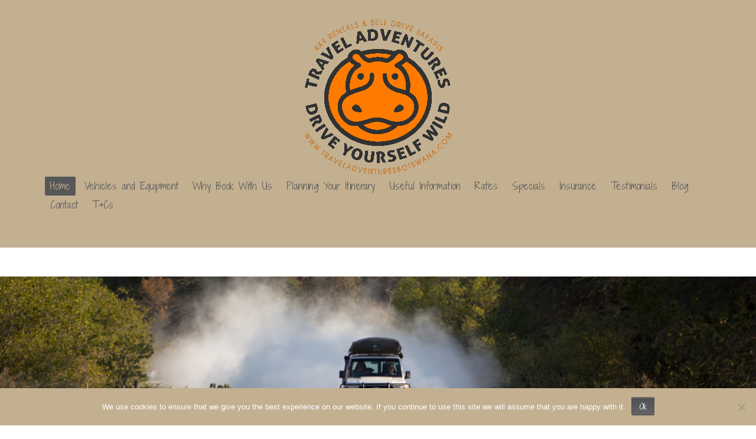

--- FILE ---
content_type: text/css
request_url: https://traveladventuresbotswana.com/web/wp-content/themes/midway/style.css?ver=6.9
body_size: 9174
content:
@charset "utf-8";

/*
Theme Name: Midway
Theme URI: http://themextemplates.com/demo/midway
License: GNU General Public License and Themeforest License
License URI: http://themeforest.net/licenses/regular_extended
Description: Premium Travel WordPress Theme.
Author: Themex
Author URI: http://www.themeforest.net/user/themex/
Version: 3.14
Tags: travel, trip, tour, journal, nature, ecological, cruise, holiday, booking
Text Domain: midway
*/

/*--------------------CSS Structure-------------------

1. RESET/GLOBAL
		Global Styles
		Form Elements
		Misc Styles

2. CUSTOM ELEMENTS
		Buttons
		Datepicker
		Divider
		Forms
		Icons
		Images
		Lists
		Slider
		Select
		Tabs
		Toggles

3. LAYOUT
		Columns
		Header
			- Search Form
			- Social Links
			- Dropdown Menu
			- Select Menu
		Content
		Footer

4. PAGES
		Blog
			- Post
			- Comments
			- Pagination
		Tours
			- Thumbnail
			- Single Item
			- Search Form
		Gallery

5. SLIDERS
		Fade Slider
		Main Slider
		Testimonials Slider

5. WIDGETS
		Default Search
		Latest Posts
		Latest Comments
		Google Map
		Newsletter
		Twitter

6. RESPONSIVE STYLES
7. CSS3 EFFECTS
8. IE FIXES

------------------------------------------------*/

/* ============================== RESET/NORMALIZE =========================== */

/*-------------------------------- Global Styles -----------------------------*/

html,body,div,span,object,iframe,h1,h2,h3,
h4,h5,h6,p,blockquote,pre,a,abbr,address,cite,code,
del,dfn,em,img,ins,q,small,strong,sub,sup,dl,dt,dd,
ol,ul,li,fieldset,form,label,legend,table,caption,
tbody,tfoot,thead,tr,th,td {
	border:0;
	margin:0;
	padding:0;
	outline:none;
}

article,aside,figure,figure img,figcaption,hgroup,
footer,header,nav,section,video,object {
	display:block;
}

html,
body {
	height:100%;
	width:100%;
}

body {
	font:13px Open Sans, Arial, Helvetica, sans-serif;
	color:#333;
	background:#fff url(images/site_bg.jpg);
	line-height:1.5em;
	position: relative;
	overflow-x:hidden;
	overflow-y: scroll;
}

a img{
	border:0;
}

img {
	max-width:100%;
	height: auto;
}

address {
	margin: 0 0 1.5em;
	padding: 0;
	font-style: normal;
}

table {
	width:100%;
	border:1px solid #ddd;
	border-right-width:0;
	border-bottom-width:0;
	border-spacing: 0;
	border-collapse: collapse;
}

thead {
	font-size:1em;
	background-color:#eee;
	color:#555;
}

th,td {
	padding:0.5em 10px;
	border:1px solid #ddd;
	border-left-width:0;
	border-top-width:0;
}

::-moz-selection { color: #fff;  background-color: #FF9000; }
::selection { color: #fff;  background-color: #FF9000; }

a {
	text-decoration:none;
	color: #FF9000;
}

h1, h2, h3, h4, h5, h6, th {
	font-weight:normal;
	line-height:1em;
	color:#444;
	font-family:Signika;
}

h1 a, h2 a, h3 a, h4 a, h5 a, h6 a {
	color:#444;
}

h1 a:hover,
h2 a:hover,
h3 a:hover,
h4 a:hover,
h5 a:hover,
h6 a:hover {
	color:#FF9000;
}

h1 {
	font-size:1.9em;
	margin-bottom: 0.5em;
}

h2 {
	font-size:1.8em;
	margin-bottom: 0.6em;
}

h3	{
	font-size:1.6em;
	margin-bottom:0.7em;
}

h4	{
	font-size:1.3em;
	margin-bottom:0.85em;
}

h5 {
	font-size:1.2em;
	margin-bottom:0.5em;
}

h6	{
	font-size:1.1em;
	margin-bottom:0.5em;
	line-height:1.5em;
}

pre, code {
    font-family: mono-space, monospace;
    overflow: auto;
    padding: 30px;
    white-space: pre;
}

blockquote {
    font-style: italic;
	margin-bottom:1em;
	font-size:1.1em;
	line-height: 1.5em;
}

p {
	margin:0 0 1em 0;
	padding: 0;
}

p:last-child {
	margin-bottom:0;
}

/*-------------------------------- Form Elements  -----------------------------*/

input[type="text"],
input[type="number"],
input[type="password"],
input[type="email"],
select,
textarea {
	width:auto;
	padding:0.5em 9px;
	font-size:1em;
	font-family:Open Sans, Arial, Helvetica, sans-serif;
	color:#333;
	border:1px solid #D4D4D4;
	background-color:#fff;
	outline:none;
	margin:0 0 1em 0;
}

textarea {
	resize:none;
}

input[type="submit"],
input[type="button"] {
	border:0;
	background:none;
	margin:0;
	outline:none;
}

/*-------------------------------- Misc Styles ------------------------------*/

.clear {
	clear:both;
}

.clearfix:after {
	display:table;
	clear:both;
	content:" ";
}

.hidden {
	display:none;
}

.fullwidth {
	display:block;
	width:100%!important;
	height:auto;
}

.substrate {
	position:absolute;
	left:0;
	right:0;
	bottom:0;
	overflow:hidden;
	width:100%;
	z-index:0;
}

.top-substrate,
.section-substrate {
	top:0;
}

.bottom-substrate {
	bottom:0;
}

.alignnone {
    margin: 0;
}

.alignright {
    float:right;
    margin: 0 0 1em 20px;
}

.alignleft {
    float:left;
    margin: 0 20px 1em 0;
}

.aligncenter {
    display: block;
	text-align:center;
    margin: 0 auto;
}

.aligncenter * {
	text-align:center;
}

.wp-caption,
.gallery-caption,
.wp-caption-text {
	background:#eee;
	border:1px solid #E5E5E5;
}

.wp-caption {
	max-width:100%;
}

.bypostauthor {
	font-weight:bold;
	color:#888;
}

.sticky {
	border-bottom:1px dotted #ccc;
	margin-bottom:1em;
}

.screen-reader-text {
  border: 0;
  clip: rect(1px, 1px, 1px, 1px);
  clip-path: inset(50%);
  height: 1px;
  margin: -1px;
  overflow: hidden;
  padding: 0;
  position: absolute !important;
  width: 1px;
  word-wrap: normal !important;
}
.screen-reader-text:focus {
  background-color: #f1f1f1;
  border-radius: 3px;
  box-shadow: 0 0 2px 2px rgba(0, 0, 0, 0.6);
  clip: auto !important;
  clip-path: none;
  color: #21759b;
  display: block;
  font-size: 0.875rem;
  font-weight: bold;
  height: auto;
  left: 5px;
  line-height: normal;
  padding: 15px 23px 14px;
  text-decoration: none;
  top: 5px;
  width: auto;
  z-index: 100000;
}

/* ========================== CUSTOM ELEMENTS ========================= */

/*------------------------------- Buttons ------------------------------*/

input[type="submit"],
input[type="button"],
.button {
	display:inline-block;
	cursor:pointer;
	position:relative;
	background:#FF9000;
	color:#fff!important;
	word-spacing:0.2em;
	white-space: nowrap;
	text-shadow:0 -1px 0 rgba(0,0,0,0.2);
	border:1px solid rgba(0,0,0,0.1);
	font-family:Signika;
	padding:0 12px;
	line-height:2.2em;
}

.button.grey {
	background-color:#E2E2E2;
	color:#666!important;
	text-shadow:0 1px 0 rgba(255,255,255,0.3);
}

.button.dark {
	background-color:#383838;
	border:1px solid rgba(0,0,0,0.2);
}

.button:after {
	content:" ";
	display:block;
	position:absolute;
	left:0;
	top:0;
	bottom:0;
	right:0;
	background:url(images/button_bg.png) 0 0 repeat-x;
}

.button:hover:after {
	background-color:rgba(255,255,255,0.05);
	color:#fff;
}

.button.grey:hover:after {
	color:#444;
}

.button:active:after {
	background:none;
}

.button.medium {
	font-size:1.1em;
}

.button.small {
	padding:0 8px;
	line-height:2.2em;
}

.button.large {
	font-size:1.3em;
	padding:0 12px;
	line-height:2.1em;
}

/*------------------------------ Datepicker --------------------------*/

.date-field {
	background-image:url(images/datepicker_icon.png);
	background-repeat:no-repeat;
	background-position:right 7px;
}

.date-field.reverse {
	background-position:right -46px;
}

.popup-form .date-field {
	background-position:right -97px;
}

/*------------------------------- Divider ----------------------------*/

.divider {
	height:3px;
	background:url(images/divider.png) 0 0 repeat-x;
}

/*-------------------------------- Forms -----------------------------*/

.formatted-form .field-container {
	padding:0 10px;
}

.formatted-form ul {
	margin-bottom:1em;
}

.formatted-form .field-container input[type="text"],
.formatted-form .field-container input[type="number"],
.formatted-form .field-container input[type="password"],
.formatted-form .field-container input[type="email"],
.formatted-form .field-container select,
.formatted-form .field-container textarea {
	margin-left:-10px;
	width:100%;
	display:block;
}

.formatted-form input[type="checkbox"] {
	margin:0 5px 1.2em -10px;
	display:inline-block;
}

.formatted-form textarea {
	height:6em;
}

.formatted-form label {
	cursor:pointer;
}

.formatted-form .button {
	float:left;
}

.formatted-form  .captcha img {
	float:left;
	margin:1px 15px 0 0;
}

.formatted-form  .captcha input {
	float:left;
	width:55px;
}

.formatted-form .loader {
	width:20px;
	height:20px;
	float:left;
	margin:5px 0 0 9px;
	background:url(images/loader.gif) 0 0 no-repeat;
}

.formatted-form  .submit-button {
	clear:left;
	margin:0;
}

.popup-form {
	padding:0.5em 15px 0 15px;
	width:320px;
	overflow:hidden;
}

.popup-form .column {
	width:100%;
	margin:0;
	float:none;
}

/*------------------------------- Icons -----------------------------*/

.colored-icon {
	position:relative;
	bottom:-1px;
	width:16px;
	height:16px;
	float:left;
	margin:0 0 -5px 0;
	background:#FF9000 url(images/colored_icons.png) 0 0 no-repeat;
}

.colored-icon.icon-1 { background-position:-6px -5px; }
.colored-icon.icon-2 { background-position:-6px -34px; }
.colored-icon.icon-3 { background-position:-7px -64px; }
.colored-icon.icon-4 { background-position:-7px -89px; }
.colored-icon.icon-5 { background-position:-6px -115px; }
.colored-icon.icon-6 { background-position:-6px -141px; }
.colored-icon.icon-7 { background-position:-6px -167px; }

/*----------------------------- Images ------------------------------*/

.featured-image {
	overflow:hidden;
	position:relative;
	z-index:100;
	border:4px solid #fff;
}

.featured-image img {
	display:block;
	width:100%;
	height:auto;
}

.featured-image-caption {
	display:block;
	position:absolute;
	left:0;
	right:0;
	bottom:0;
	width:100%;
	color:#fff;
	background:url(images/bg_black_70.png);
	z-index:11;
}

.featured-image-caption.hidden-caption {
	bottom:-2.75em;
}

.featured-image-caption.none-caption {
	display:none;
}

.featured-image:hover .featured-image-caption {
	bottom:0!important;
}

.featured-image-caption h4,
.featured-image-caption h6 {
	margin:0;
	padding:0.4em 15px;
	line-height:1.5em;
	color:#fff;
}

/*-------------------------------- Lists ----------------------------*/

ul, ol {
    margin-bottom:1em;
    list-style-position:inside;
	list-style-type:disc;
}

ol {
	list-style-type:decimal;
}

li > ul, li > ol {
	margin-top:0.5em;
    margin-bottom:0;
}

li {
	margin-bottom:0.5em;
}

ul:last-child,
ol:last-child,
li:last-child {
	margin-bottom:0;
}

ul.styled-list,
ul.error,
ul.success {
	list-style:none;
}

ul.error,
ul.success {
	margin-bottom:0.7em;
}

ul.styled-list li,
ul.error li,
ul.success li {
	padding-left:13px;
}

ul.styled-list li:last-child,
ul.error li:last-child,
ul.success li:last-child {
	margin:0;
}

ul.list-1 li {	background:url(images/bullet_1.png) 0 0.4em no-repeat; }
ul.list-2 li {	background:url(images/bullet_2.png) 0 0.4em no-repeat; }
ul.list-3 li {	background:url(images/bullet_3.png) 0 0.6em no-repeat; }
ul.list-4 li {	background:url(images/bullet_4.png) 0 0.4em no-repeat; }
ul.list-5 li {	background:url(images/bullet_5.png) 0 0.5em no-repeat; }
ul.error li { background:url(images/bullet_5.png) 0 0.5em no-repeat; }
ul.success li { background:url(images/bullet_3.png) 0 0.6em no-repeat; }

/*------------------------------- Select ------------------------------*/

.select-field {
	position:relative;
	background:#333 url(images/select_bg.png) right 12px no-repeat;
	margin-bottom:1.5em;
	border:1px solid #2f2f2f;
}

.select-field span {
	display:block;
	color:#AFAFAF;
	border-width:0;
	padding:0.5em 10px;
}

.select-field:hover span {
	color:#bbb;
}

.select-field select {
	margin:0;
	position:absolute;
	width:100%;
	left:0;
	bottom:0;
	cursor:pointer;
	opacity:0;
}

.popup-form .select-field {
	background-color:#fff;
	border-color:#D4D4D4;
	background-position:right -42px;
}

.popup-form .select-field span {
	color:#333;
}

/*------------------------------- Slider ---------------------------*/

.range-slider  {
	margin: -0.5em 0 1.5em 0;
}

.range-slider .range-min,
.range-slider .range-max {
	color:#bbb;
	margin-bottom:0.55em;
	text-shadow:0 -1px 0 rgba(0,0,0,0.1);
}

.range-slider .range-min {
	float:left;
}

.range-slider .range-max {
	float:right;
}

.range-slider .ui-slider  {
     position:  relative;
     text-align:  left;
	 height:5px;
	 background:#333;
	 border-width:0;
	 clear:left;
 }

.range-slider  .ui-slider-handle  {
     position:  absolute;
     z-index:  2;
     width:  10px;
     height:  16px;
     cursor:  default;
	 margin-left:-10px;
	 margin-top:-5px;
	 cursor: move;
	 padding-left:10px;
	 border-width:0;
	 background:url(images/range_slider_handle.png) 10px 0 no-repeat;
}

.range-slider  .ui-slider-handle:last-child {
	background-position:0 0;
}

.range-slider  .ui-slider-range  {
     position:  absolute;
     z-index:  1;
     display:  block;
	 background:#FF9000;
	 height:  100%;
	 border-width:0;
}

/*--------------------------------- Tabs -------------------------------*/

.tabs-container {
	margin-bottom:2em;
	overflow:hidden;
}

.tabs-container .tabs{
	margin:0;
	position:relative;
	z-index:9;
}

.tabs-container .tabs a {
	color:#444;
	text-decoration:none;
}

.tabs-container .panes{
	overflow:hidden;
	position:relative;
	z-index:0;
}

.tabs-container .pane {
	display:none;
	overflow:hidden;
	margin-bottom:1px;
}

.horizontal-tabs .tabs {
	display:block;
	list-style:none;
	margin:0;
}

.horizontal-tabs .tabs li {
	margin:0;
	padding:0;
	float:left;
	background:none;
	cursor:pointer;
	background-color:#F5F5F5;
	color:#444;
}

.horizontal-tabs .tabs li a {
	display:block;
	border-top:1px solid #E5E5E5;
	border-left:1px solid #E5E5E5;
	padding:6px 20px;
}

.horizontal-tabs .tabs li:hover {
	background-color:#F1F1F1;
}

.horizontal-tabs .tabs li:first-child {
	border-left:1px solid #E5E5E5;
}

.horizontal-tabs .tabs li:first-child a {
	border-left-width:0;
}

.horizontal-tabs .tabs li:last-child a{
	border-right:1px solid #E5E5E5;
}

.horizontal-tabs .tabs li.current{
	padding-bottom:5px;
	margin-bottom:-5px;
	position:relative;
	z-index:1;
	color:#333;
	font-weight:bold;
	background:#fff;
}

.horizontal-tabs .panes {
	clear:left;
}

.horizontal-tabs .pane {
	padding:1.4em 20px;
	border:1px solid #E5E5E5;
	background:#fff;
}

.vertical-tabs .tabs {
	padding:1em 0;
	border-right:1px solid #E5E5E5;
	margin-right:-1px;
}

.vertical-tabs .tabs ul {
	display:block;
	list-style:none;
	margin:0;
}

.vertical-tabs .tabs li {
	display:block;
	margin:0 0 -1px 0;
	padding:1em 15px;
	background:none;
	cursor:pointer;
	color:#666;
	border:1px solid transparent;
	border-bottom-style:dotted;
	border-bottom-color:#E5E5E5;
}

.vertical-tabs .tabs li.current {
	border-color:#E5E5E5;
	border-right-color:#fff;
	border-style:solid;
	color:#333;
	font-weight:bold;
	margin-right:-1px;
}

.vertical-tabs .panes {
	border-left:1px solid #E5E5E5;
	padding:1em 0 1em 3.7%;
}

/*------------------------------ Toggles -----------------------------*/

.toggle {
	overflow:hidden;
	position:relative;
}

.toggle .toggle-title {
	padding:0.5em 20px;
	cursor:pointer;
	border-bottom:1px dotted #ddd;
	color:#444;
}

.toggle .toggle-title:hover,
.toggle.expanded .toggle-title {
	border-color:#ccc;
	color:#111;
}

.toggle .toggle-content{
	padding:1em 19px;
	display:none;
	border:1px dotted #ccc;
	border-top-width:0;
	overflow:hidden;
	background:#fff;
}

.toggle:after {
	display:block;
	content:" ";
	position:absolute;
	left:0;
	top:0.85em;
	height:10px;
	width:10px;
	color:#fff;
	cursor:pointer;
	background:url(images/toggle_icons.png) -7px -7px no-repeat;
}

.toggle.expanded:after {
	background-position:-31px -7px;
}

/* ============================= LAYOUT ============================ */

/* ----------------------------- Columns --------------------------- */

.container {
	position:relative;
	z-index:2;
}

.site-container {
	overflow:hidden;
	min-height:100%;
	width:100%;
	margin:0;
}

.row {
	width: 1140px;
	margin: 0 auto;
	position:relative;
	z-index:100;
}

.row:after {
	display:table;
	clear:both;
	content:" ";
}

.column {
	margin-right: 3.8%;
	float: left;
	min-height: 1px;
}

.row .onecol { width: 4.85%; }
.row .twocol { width: 13.45%; }
.row .threecol { width: 22.05%; }
.row .fourcol { width: 30.75%; }
.row .fivecol { width: 39.45%; }
.row .sixcol { width: 48%; }
.row .sevencol { width: 56.75%; }
.row .eightcol { width: 65.4%; }
.row .ninecol { width: 74.05%; }
.row .tencol { width: 82.7%; }
.row .elevencol { width: 91.35%; }
.row .twelvecol { width: 100%; }

.ie .onecol { width: 4.7%;}
.ie .twocol { width: 13.2%; }
.ie .threecol { width: 22.05%; }
.ie .fourcol { width: 30.6%; }
.ie .fivecol { width: 39%; }
.ie .sixcol { width: 48%; }
.ie .sevencol { width: 56.75%; }
.ie .eightcol { width: 61.6%; }
.ie .ninecol { width: 74.05%; }
.ie .tencol { width: 82%; }
.ie .elevencol { width: 91.35%; }

.last { margin-right: 0px!important; }

/* ------------------------------- Header ----------------------------- */

.site-header {
	z-index:1000;
	padding:2em 0;
	-webkit-backface-visibility:hidden;
	backface-visibility:hidden;
}

.site-header .header-background {
	height:10px;
	width:100%;
	position:absolute;
	left:0;
	right:0;
	bottom:0;
	background:url(images/header_bg.png) 0 0 repeat-x;
}

.site-header .supheader {
	padding-top:2em;
	position:relative;
	z-index:200;
}

.site-header .subheader {
	position:relative;
	z-index:100;
}

.site-header .subheader-block {
	margin-top:2em;
	margin-bottom:2em;
}

.site-header .logo {
	float:left;
	margin-top:-1.85em;
}

.site-header .logo a {
	display:block;
	color:#fff;
	font-size:3.7em;
	line-height:1em;
	font-family:Pacifico, Arial, Helvetica, sans-serif;
}

.site-header .logo img {
	display:block;
	height:auto;
}

.site-header .header-text {
	float:right;
	padding:3px 0;
	margin-left:10px;
}

.site-header .header-text h5 {
	line-height:1.5em;
	margin:0;
	color:#fff;
}

/* ------------------------------ Social Links ---------------------------- */

.site-header .social-links {
	float:right;
	padding:4px 0;
}

.site-header .social-links a,
.site-header .social-links span {
	float:left;
	margin-left:10px;
}

.site-header .social-links span {
	color:#fff;
	font-size:1.1em;
	font-weight:bold;
}

.site-header .social-links a {
	width:16px;
	height:16px;
	margin-top:0.15em;
	background:url(images/social_icons.png) 0 0 no-repeat;
}

.site-header .social-links a.stumbleupon { background-position: -0px -0px; }
.site-header .social-links a.facebook { background-position: -16px -0px; }
.site-header .social-links a.twitter { background-position: -32px -0px; }
.site-header .social-links a.tumblr { background-position: -0px -16px; }
.site-header .social-links a.rss { background-position: -16px -16px; }
.site-header .social-links a.flickr { background-position: -32px -16px; }
.site-header .social-links a.youtube { background-position: -0px -32px; }
.site-header .social-links a.google { background-position: -16px -32px; }
.site-header .social-links a.blogger { background-position: -32px -32px; }
.site-header .social-links a.vimeo { background-position: -0px -48px; }
.site-header .social-links a.skype { background-position: -16px -48px; }
.site-header .social-links a.linkedin { background-position: -32px -48px; }

/* ---------------------------- Dropdown Menu -------------------------- */

.header-menu {
	float:right;
}

.header-menu a {
	color:#fff;
	display:block;
	padding:0.2em 9px;
	line-height:1.5em;
	font-family:Signika;
}

.header-menu a span {
	color:#fff;
}

.header-menu ul {
	list-style:none;
	margin:0;
}

.header-menu > div > ul > li {
	float:left;
	margin:0 0 0 6px;
	position:relative;
}

.header-menu > div > ul > li > a {
	position:relative;
	z-index:600;
	font-size:1.2em;
}

.header-menu > div > ul > li.current-menu-item > a,
.header-menu > div > ul > li.current-menu-parent > a,
.header-menu > div > ul > li.hover > a,
.header-menu > div > ul > li:hover > a {
	background:#fff;
	color:#FF9000;
}

.header-menu > div > ul > li.parent.hover > a {
	margin-bottom:-0.5em;
	padding-bottom:0.5em;
}

.header-menu > div > ul > li.current-menu-item > a span,
.header-menu > div > ul > li.current-menu-parent > a span,
.header-menu > div > ul > li.hover > a span,
.header-menu > div > ul > li:hover > a span {
	color:transparent;
}

.header-menu ul ul {
	display:none;
	position:absolute;
	z-index:500;
	min-width:120px;
	top:2.6em;
}

.header-menu ul ul a {
	font-size:1.1em;
}

.header-menu ul ul li {
	background:#fff;
	border-bottom:1px dotted #ddd;
	position:relative;
	margin:0;
}

.header-menu ul ul li:last-child {
	border-width:0;
}

.header-menu ul ul ul {
	left:100%;
	top:0;
	padding-left:1px;
}

.header-menu ul ul a {
	color:#444;
	padding:6px 10px;
}

.header-menu ul ul a:hover {
	color:#FF9000;
}

/*------------------------------ Select Menu ----------------------------*/

.select-menu {
	display:none;
	position:relative;
	cursor:pointer;
	height:34px;
	margin:1.5em 0 0.5em 0;
	float:left;
	font-size:1.1em;
	width:100%;
}

.select-menu span {
	color:#ccc;
}

.home .select-menu {
	margin-bottom:2.5em;
}

.select-menu select {
	height:34px;
	border:0;
	padding:0;
	margin:0;
	position:absolute;
	bottom:0;
	left:0;
	width:100%;
	display:none;
	cursor:pointer;
}

.select-menu span {
	padding:0 20px 0 11px!important;
	line-height:34px;
}

/* ------------------------------- Content ----------------------------- */

.site-content {
	z-index:10;
	background:#fff;
}

.site-content .row,
.content-section {
	padding:2.5em 0 3em 0;
}

.site-content img,
.site-content object,
.site-content embed {
	max-width: 100%;
}

.section-title {
	overflow:hidden;
	margin-bottom:0.8em;
	padding-bottom:0.6em;
	background:url(images/divider.png) 0 bottom repeat-x;
}

.section-title h1,
.section-title h4 {
	margin:0;
	line-height:1.5em;
	float:left;
}

/* ------------------------------- Footer ----------------------------- */

.site-footer .row {
	padding:2em 0;
	color:#fff;
}

.site-footer a {
	color:#fff;
}

.site-footer .copyright {
	float:left;
}

.site-footer .menu {
	float:right;
	overflow:hidden;
}

.site-footer ul {
	list-style:none;
	margin:0;
}

.site-footer ul ul {
	display:none;
}

.site-footer li {
	float:left;
	margin:0 0 0 15px;
}

/* ============================== PAGES ============================= */

/*-------------------------------- Blog ------------------------------*/

.featured-blog {
	padding-top:0.5em;
}

.featured-blog  .post {
	padding-bottom:2em;
}

.blog-listing .post {
	padding-bottom:2.5em;
}

.post:last-child {
	padding:0;
}

.featured-blog .featured-image{
	margin-bottom:1.5em;
}

.post .post-footer {
	clear:both;
	margin-top:1em;
}

.single-post .post-footer .post-tags {
	float:right;
	padding-top:0.4em;
}

.single-post .post-footer .post-tags a {
	display:block;
	float:left;
	background:url(images/tag_bg.png) right 0 no-repeat;
	padding:0 15px 0 5px;
	color:#999;
	text-shadow:0 1px 0 #F5F5F5;
	font-size:0.9em;
	line-height:20px;
	margin-left:6px;
	border-left:1px solid rgba(0,0,0,0.05);
}

.full-post .post-featured-image {
	margin-bottom:2em;
}

.post-footer .post-info,
.post-footer .post-comment-count,
.post-footer .button {
	float:left;
	margin-right:10px;
}

.post-footer .post-info {
	color:#777;
	padding:0.4em 0;
}

.post-footer .post-comment-count {
	font-size:0.9em;
	color:#777;
	width:21px;
	height:20px;
	margin:6px 8px 0 0;
	line-height:17px;
	text-align:center;
	background:url(images/comments_icon.png) 0 0 no-repeat;
	text-shadow:0 1px 0 #fff;
}

/*-------------------------------- Comments ----------------------------*/

.post-comments {
	margin-top:2em;
}

.comments-list {
	padding-top:0.5em;
}

.comments-list ul {
	list-style:none;
	margin:0;
}

.comments-list li {
	border-bottom:1px dotted #d7d7d7;
	padding-bottom:1.5em;
	margin-bottom:1.5em;
}

.comments-list li:last-child {
	margin-bottom:0;
}

.comments-list li ul {
	padding-left:100px;
	padding-top:2em;
}

.comments-list li ul li:last-child {
	border-bottom-width:0;
	padding-bottom:0;
}

.comment {
	display:table;
	width:100%;
}

.comment .avatar-container,
.comment .comment-text {
	display:table-cell;
	vertical-align:top;
}

.comment .avatar-container {
	width:85px;
	padding-right:15px;
}

.comment .avatar-container img {
	width:100%;
	display:block;
	height:auto;
}

.comment .comment-header {
	margin-bottom:0.5em;
}

.comment .comment-author {
	float:left;
	line-height:1.4em;
	margin:0;
}

.comment .comment-date {
	float:left;
	color:#888;
	margin-left:7px;
}

.comment .comment-reply-link {
	float:left;
	width:16px;
	height:16px;
	margin-left:7px;
	position:relative;
	top:2px;
	font-size:0;
	line-height:0;
	background:url(images/comment_reply_icon.png) 0 0 no-repeat;
}

.post-comments .comments-pagination {
	padding-bottom:3em;
	float:none;
}

.comments-list .comment-form {
	padding-left:100px;
	margin-top:1.5em;
}

.comments-list #reply-title,
.comment-respond #reply-title {
	display:none;
}

/*-------------------------------Pagination------------------------------*/

.pagination {
	float:left;
	overflow:hidden;
}

.pagination a,
.pagination span {
	float:left;
	line-height:24px;
	height:24px;
	text-align:center;
	color:#888;
	font-size:1.1em;
	font-weight:bold;
	margin:2em 11px 0 0;
}

.pagination span {
	border:1px solid #ddd;
	width:24px;
	text-shadow:0 1px 0 #fff;
}

.pagination a:hover{
	color:#333;
}

.pagination a.next,
.pagination a.prev{
	background-image:url(images/pagination_arrows.png);
	background-repeat:no-repeat;
	background-position:0px 6px;
	width:7px;
}

.pagination a.next {
	background-position:-53px 6px;
}

/*----------------------------- Tour Thumbnail -----------------------------*/

.items-grid {
	padding-top:0.5em;
	margin-bottom:-3.8%;
	float:left;
	width:100%;
}

.items-grid .column {
	margin-bottom:3.8%;
}

.tour-thumb-container {
	position:relative;
}

.tour-thumb-container .block-background {
	position:absolute;
	background:#fff;
	width:100%;
	left:0;
	right:0;
	top:0;
	bottom:0;
}

.tour-thumb-container:hover .block-background {
	top:-4px;
	bottom:-4px;
}

.tour-thumb {
	overflow:hidden;
	border:10px solid #fff;
	position:relative;
	z-index:10;
}

.tour-thumb img {
	display:block;
	width:100%;
	height:auto;
}

.tour-thumb .tour-caption {
	background:#fff;
	padding:0.9em 0 0.3em 0;
}

.tour-thumb .tour-title {
	margin-bottom:0.5em;
}

.tour-thumb .tour-meta {
	overflow:hidden;
	padding-top:0.5em;
	margin-bottom:-0.2em;
	border-top:1px dotted #ddd;
}

.tour-thumb .tour-destination {
	float:left;
	width:70%;
	padding-right:5%;
	color:#777;
}

.tour-thumb .tour-destination a {
	color:#777;
}

.tour-thumb .tour-duration {
	float:right;
	width:25%;
	text-align:right;
	color:#777;
}

.tour-thumb .tour-meta .colored-icon {
	margin-right:2px;
}

.tour-footer {
	clear:both;
	margin-top:1em;
}

.tour-footer .button {
	margin:0.3em 7px 0 0;
}

/*----------------------------- Single Tour -----------------------------*/

.tour-slider-container .block-background {
	position:absolute;
	background:#fff;
	width:100%;
	left:0;
	right:0;
	top:0;
	bottom:0;
}

.tour-slider {
	border:10px solid #fff;
	overflow:hidden;
}

.tour-slider .arrow {
	position:absolute;
	top:50%;
	width:13px;
	height:23px;
	margin-top:-12px;
	background:url(images/main_slider_arrows.png) -13px 0 no-repeat;
	z-index:100;
	cursor:pointer;
	opacity:0;
}

.tour-slider:hover .arrow{
	opacity:1;
}

.tour-slider .arrow-left {
	left:24px;
}

.tour-slider .arrow-right {
	right:24px;
	background-position:0 0;
}

.full-tour {
	padding-bottom:3em;
}

.items-list .full-tour:last-child {
	padding-bottom:0;
}

.full-tour .featured-image {
	border-width:10px;
}

.full-tour .tour-meta {
	display:block;
	margin-bottom:1em;
	list-style:none;
}

.full-tour .tour-meta li {
	display:block;
	margin-bottom:0.5em;
}

.full-tour .tour-meta .colored-icon {
	margin-right:5px;
}

.full-tour .tour-meta a {
	color:#333;
}

.tour-itinerary {
	display:table;
	width:100%;
}

.tour-day {
	display:table-row;
}

.tour-day-number,
.tour-day-text {
	display:table-cell;
}

.tour-day-number {
	padding:0;
	border-right:1px dotted #ccc;
	vertical-align:top;
}

.tour-day-number h5 {
	display:block;
	color:#fff;
	background:#FF9000 url(images/itinerary_bg.png) -2px -8px no-repeat;
	white-space:nowrap;
	padding:0.5em 10px 0.5em 16px;
	margin:0 -1px 0 0;
	text-shadow:0 -1px 0 rgba(0,0,0,0.15);
	border:1px solid rgba(0,0,0,0.1);
	border-left-width:0;
}

.tour-day-text {
	padding:0 0 2em 20px;
}

.tour-day:last-child .tour-day-text {
	padding-bottom:0;
}

.tour-day-text .bubble-text {
	padding:1.5em 20px;
	border:1px solid #DFDFDF;
	float:left;
}

.tour-day-text .bubble-corner {
	width:8px;
	height:16px;
	background:url(images/bubble_corner.png) 0 0 no-repeat;
	float:left;
	margin:0.7em 0 0 -8px;
	position:relative;
	right:-1px;
	z-index:2;
}

.related-tours {
	padding-top:3em;
}

.related-tours .section-title{
	margin-bottom:1.5em;
}

/*-------------------------- Tours Search Form ------------------------*/

.tour-search-form {
	background:#404040;
	padding:1.5em 20px;
	overflow:hidden;
	border:1px solid rgba(0,0,0,0.1);
}

.tour-search-form .form-title {
	width:100%;
	background:#333;
	margin-bottom:1.5em;
	padding:1em 20px;
	margin:-1.5em 0 1.5em -20px;
}

.tour-search-form .form-title h4 {
	color:#ccc;
	margin:0;
	text-shadow:0 -1px 0 rgba(0,0,0,0.15);
}

.tour-search-form input:focus {
	border-color:#2f2f2f;
	color:#AFAFAF;
}

.tour-search-form .field-container {
	padding:0 10px;
}

.tour-search-form input {
	background-color:#333;
	width:100%;
	margin-left:-10px;
	border:1px solid #2f2f2f;
	color:#AFAFAF;
	margin-bottom:1.5em;
}

.tour-search-form .form-button {
	text-align:center;
}

.tour-search-form .button-container {
	display:inline-block;
	border:4px solid #333;
}

.tour-search-form .button {
	display:block;
}

.tour-search-form .button {
	line-height:2.3em;
	font-size:1.3em;
	padding:0 16px;
}

/*-------------------------------- Gallery ------------------------------*/

.gallery-item {
	position:relative;
}

.gallery-item .block-background {
	background:#fff;
	position:absolute;
	height:100%;
	left:5px;
	right:4px;
	top:4px;
	bottom:-4px;
}

.gallery-video {
	width:650px;
}

/* ============================== SLIDERS ============================= */

/*----------------------------- Fade Slider ----------------------------*/

.content-slider-container {
	position:relative;
}

.content-slider {
	position:relative;
	z-index:5;
}

.content-slider ul {
	display:block;
	width:100%;
	overflow:hidden;
	margin:0;
	padding:0;
	list-style:none;
}

.content-slider li{
	width:100%;
	display:block;
	float:left;
	padding:0;
	background:none;
	display:none;
	position:relative;
	margin:0;
}

.content-slider li:first-child {
	display:block;
}

.content-slider iframe,
.content-slider object,
.content-slider img {
	width:100%;
	display:block;
}

.content-slider .featured-image {
	border-width:0;
	z-index:1;
}

.motion-effect .slide-overlay {
	display:block;
	width:125%;
	max-width:none;
	height:auto;
	position:absolute;
	left:0;
	top:0;
	z-index:10;
}

.embedded-video {
	position: relative;
	padding-bottom: 56.25%;
	padding-top: 30px;
	height: 0;
	overflow: hidden;
}

.embedded-video iframe,
.embedded-video object,
.embedded-video embed {
	position: absolute;
	top: 0;
	left: 0;
	width: 100%;
	height: 100%;
}

/*----------------------------- Main Slider ----------------------------*/

.main-slider-container .block-background {
	position:absolute;
	background:#fff;
	width:100%;
	left:0;
	right:0;
	top:0;
	bottom:0;
}

.main-slider {
	border:10px solid #fff;
	overflow:hidden;
}

.main-slider .arrow {
	position:absolute;
	top:50%;
	width:13px;
	height:23px;
	margin-top:-12px;
	background:url(images/main_slider_arrows.png) -13px 0 no-repeat;
	z-index:100;
	cursor:pointer;
	opacity:0;
}

.main-slider:hover .arrow{
	opacity:1;
}

.main-slider .arrow-left {
	left:24px;
}

.main-slider .arrow-right {
	right:24px;
	background-position:0 0;
}

/*------------------------ Testimonials Slider ----------------------*/

.testimonials-slider > ul {
	list-style:none;
	margin:0;
}

.testimonials-slider > ul > li {
	background:#fff;
	margin:0;
}

.testimonials-slider .quote-text {
	font-size:1.1em;
	line-height:1.6em;
	font-style:italic;
	padding:1em 20px;
	border:1px solid #E2E2E2;
}

.testimonials-slider .quote-author {
	float:left;
	padding:0.9em 15px 0 20px;
	margin:-1px 0 0 0;
	color:#444;
	background:url(images/testimonials_item_bg.png) right 0 no-repeat;
}

.testimonials-slider .controls {
	position:absolute;
	right:20px;
	bottom:0.4em;
	z-index:100;
}

.testimonials-slider .controls a {
	display:block;
	width:10px;
	height:10px;
	float:left;
	margin-left:5px;
	background:#DFDFDF url(images/testimonials_control_bg.png) 0 0 no-repeat;
}

.testimonials-slider .controls a.current {
	background-color:#FF9000;
}

/* ============================== WIDGETS ============================= */

.widget {
	margin-bottom:2em;
}

.widget:last-child {
	margin-bottom:0;
}

.widget .section-title span {
	font-size:1.4em;
}

.widget ul {
	list-style:none;
	margin:0;
}

.widget li {
	margin-bottom:0.5em;
	padding-bottom:0.6em;
	border-bottom:1px dotted #ddd;
}

.widget li:last-child {
	border-bottom-width:0;
	padding-bottom:0;
	margin-bottom:0;
}

.header-widgets .widget,
.header-widgets .widget a,
.header-widgets .section-title h3 {
	color:#fff;
}

.footer-widgets .column {
	margin-top:3em;
}

.footer-widgets .column:last-child {
	margin-right:0;
	margin-bottom:0;
}

/*---------------------------- Search Widget ---------------------------*/

.widget_search form {
	display:block;
	padding:0 10px 0 30px;
}

.widget_search input[type="text"] {
	width:100%;
	margin:0 0 0 -30px;
	display:block;
	padding-right:30px;
	background:#fff url(images/search_icon.png) right 0.8em no-repeat;
}

.widget_search input[type="submit"] {
	display:none;
}

.widget_search label {
	display:none;
}

/*------------------------------- Posts Widget --------------------------*/

.widget-selected-posts .post {
	margin-bottom:0.6em;
	padding-bottom:0.6em;
	border-bottom:1px dotted #ddd;
}

.widget-selected-posts .post:last-child {
	border-bottom:none;
	padding-bottom:0;
	margin-bottom:0;
}

.widget-selected-posts .post-title {
	margin-bottom:0;
}

.widget-selected-posts .post-featured-image {
	margin-bottom:0;
	float:left;
	width:22.05%;
}

.widget-selected-posts .post-content {
	float:right;
	width:74.05%;
}

.widget-selected-posts .post-footer {
	margin-top:0;
}

/*----------------------------- Comments Widget -------------------------*/

.widget_recent_comments li {
	position:relative;
	padding-left:19px;
}

.widget_recent_comments li:before {
	content:" ";
	display:block;
	position:absolute;
	left:0;
	top:1px;
	width:16px;
	height:16px;
	margin:0 0 -5px 0;
	background:#FF9000 url(images/colored_icons.png) -6px -115px no-repeat;
}

/*------------------------------- Google Map ---------------------------*/

.map-container {
	position:relative;
	z-index:99;
	border:1px solid #ddd;
	border-left-width:0;
	border-right-width:0;
	background:#fff;
}

.map-container.align-top {
	margin-top:-5.5em;
	border-top-width:0;
}

.map-container.align-bottom {
	margin-bottom:-5.5em;
	border-bottom-width:0;
}

.map-container img {
	max-width:none;
}

/*----------------------------- Newsletter Widget -----------------------*/

.widget-subscribe ul {
	margin-bottom:0.5em;
}

.widget-subscribe .field-container {
	display:block;
	padding:0 20px;
}

.widget-subscribe .field-container input {
	margin:0;
	width:100%;
	margin-left:-20px;
	padding-right:30px;
	background:#fff url(images/subscribe_icon.png) right 10px no-repeat;
}

/*----------------------------- Twitter Widget -------------------------*/

.widget-twitter li {
	position:relative;
	padding-left:21px;
}

.widget-twitter li .colored-icon {
	position:absolute;
	left:0;
	top:0;
}

/* ======================== WOOCOMMERCE STYLES ======================== */

.woocommerce .page-title,
.woocommerce #woocommerce_eu_vat_number h3,
.woocommerce #woocommerce_eu_vat_number label,
.woocommerce .tour-checkout .woocommerce-info,
.woocommerce .tour-checkout .shop_table,
.woocommerce .tour-checkout .place-order .terms,
.woocommerce #customer_details .col-1 label,
.woocommerce #customer_details .shipping_address label,
.woocommerce #order_comments_field label,
.woocommerce .comment-form-rating label,
.woocommerce .comment-form-comment  label,
.woocommerce .tour-checkout .form-row label,
.woocommerce .tour-checkout .billing-details h3 {
	display:none;
}

.woocommerce p:last-child,
.woocommerce .tour-checkout .form-row,
.woocommerce #customer_details.col2-set,
.woocommerce #customer_details .col-1 .create-account {
	margin-bottom:1em;
}

.woocommerce .woocommerce-error,
.woocommerce .woocommerce-info,
.woocommerce .woocommerce-message {
	margin-bottom:2em;
}

.woocommerce .bacs_details,
.woocommerce .woocommerce-ordering {
	margin-bottom:1.5em;
}

.woocommerce .related ul.products,
.woocommerce .related ul,
.woocommerce ul.products {
	margin-bottom:-3em;
	float:left;
	width:100%;
}

.woocommerce .tour-checkout .form-row-first,
.woocommerce .tour-checkout .form-row-last {
	width:100%;
	padding:0;
	float:none;
}

.woocommerce .checkout #payment {
	background:none;
}

.woocommerce #payment ul.payment_methods {
	padding:0;
	border-bottom:none;
}

.woocommerce #payment ul.payment_methods label {
	font-weight:bold;
	cursor:pointer;
}

.woocommerce #payment ul.payment_methods li input {
	margin-right:0.5em;
}

.woocommerce #payment .form-row.place-order {
	padding:1em 0 0 0;
	margin-bottom:0;
}

.woocommerce ul.order_details {
	display:block;
	list-style:none;
}

.woocommerce ul.order_details li {
	padding-bottom:0.5em;
	border-bottom:1px dotted #d6d6d6;
	float:none;
	border-right-width:0;
	text-transform:none;
	font-size:1em;
}

.woocommerce ul.order_details li strong,
.woocommerce #customer_details  .create-account > label {
	display:inline;
	font-size:1em;
}

.woocommerce ul.order_details li:last-child {
	border-width:0;
	margin-bottom:0;
	padding-bottom:0;
}

.tour-checkout p:last-child,
.woocommerce #payment .terms,
.woocommerce select {
	padding:0;
	margin:0;
}

.woocommerce .quantity input {
	margin-bottom:0;
}

.woocommerce .quantity .plus,
.woocommerce .quantity .minus {
	color:#444!important;
}

.woocommerce .comment-text {
	display:block;
}

.woocommerce .button.added:before {
	position:absolute;
	left:-9999px;
}

.woocommerce .product .cart table td.value,
.woocommerce .added_to_cart {
	padding-left:10px;
}

.woocommerce .product .cart .reset_variations {
	display:inline-block;
	margin-top:0.5em;
}

.woocommerce .cart-collaterals .cart_totals table td {
	padding-right:12px;
}

.woocommerce .create-account,
.woocommerce #woocommerce_eu_vat_number {
	clear:left;
	width:100%;
}

.woocommerce .comment-form-rating {
	padding:1em 0 0.5em 0;
}

.woocommerce a.button,
.woocommerce button.button,
.woocommerce input.button,
.woocommerce #respond input#submit,
.woocommerce #content input.button,
.woocommerce-page a.button,
.woocommerce-page button.button,
.woocommerce-page input.button,
.woocommerce-page #respond input#submit,
.woocommerce-page #content input.button {
	font-family:Signika;
}

.woocommerce a.button,
.woocommerce button.button,
.woocommerce input.button,
.woocommerce #respond input#submit,
.woocommerce #content input.button,
.woocommerce-page a.button,
.woocommerce-page button.button,
.woocommerce-page input.button,
.woocommerce-page #respond input#submit,
.woocommerce-page #content input.button,
.woocommerce a.button.alt,
.woocommerce button.button.alt,
.woocommerce input.button.alt,
.woocommerce #respond input#submit.alt,
.woocommerce #content input.button.alt,
.woocommerce-page a.button.alt,
.woocommerce-page button.button.alt,
.woocommerce-page input.button.alt,
.woocommerce-page #respond input#submit.alt,
.woocommerce-page #content input.button.alt {
	border:1px solid rgba(0,0,0,0.1);
	padding:0 12px;
	text-shadow:0 -1px 0 rgba(0,0,0,0.2)!important;
	font-weight:normal;
	line-height:2.2em!important;
}

.woocommerce a.button,
.woocommerce button.button,
.woocommerce input.button,
.woocommerce #respond input#submit,
.woocommerce #content input.button,
.woocommerce-page a.button,
.woocommerce-page button.button,
.woocommerce-page input.button,
.woocommerce-page #respond input#submit,
.woocommerce-page #content input.button,
.woocommerce a.button:hover,
.woocommerce button.button:hover,
.woocommerce input.button:hover,
.woocommerce #respond input#submit:hover,
.woocommerce #content input.button:hover,
.woocommerce-page a.button:hover,
.woocommerce-page button.button:hover,
.woocommerce-page input.button:hover,
.woocommerce-page #respond input#submit:hover,
.woocommerce-page #content input.button:hover {
	background:#999;
}

.woocommerce a.button.alt,
.woocommerce button.button.alt,
.woocommerce input.button.alt,
.woocommerce #respond input#submit.alt,
.woocommerce #content input.button.alt,
.woocommerce-page a.button.alt,
.woocommerce-page button.button.alt,
.woocommerce-page input.button.alt,
.woocommerce-page #respond input#submit.alt,
.woocommerce-page #content input.button.alt,
.woocommerce a.button.alt:hover,
.woocommerce button.button.alt:hover,
.woocommerce input.button.alt:hover,
.woocommerce #respond input#submit.alt:hover,
.woocommerce #content input.button.alt:hover,
.woocommerce-page a.button.alt:hover,
.woocommerce-page button.button.alt:hover,
.woocommerce-page input.button.alt:hover,
.woocommerce-page #respond input#submit.alt:hover,
.woocommerce-page #content input.button.alt:hover {
	background:#FF9000;
}

.woocommerce a.button:active,
.woocommerce button.button:active,
.woocommerce input.button:active,
.woocommerce #respond input#submit:active,
.woocommerce #content input.button:active,
.woocommerce-page a.button:active,
.woocommerce-page button.button:active,
.woocommerce-page input.button:active,
.woocommerce-page #respond input#submit:active,
.woocommerce-page #content input.button:active {
	background-image:none!important;
	top:0;
}

/* ========================= RESPONSIVE STYLES ======================== */

/* --------------------------- 940px-1139px --------------------------- */

@media only screen and (max-width: 1139px) and (min-width: 940px) {
	.row {
		width:940px;
		padding:0 20px;
	}
}

/* ---------------------------- 939px-768px --------------------------- */

@media only screen and (max-width: 939px) and (min-width: 768px) {
	.row {
		width:728px;
		padding:0 20px;
	}

	.substrate img {
		width:200%;
	}

	.comments-list li ul {
		padding-left:14%;
	}

	.comment .comment-text {
		width:86%;
	}
}

/* ------------------------------ 0-767px ---------------------------- */

@media handheld, only screen and (max-width: 767px) {

	.header-menu {
		display:none;
	}

	.site-header .select-menu {
		display:block;
	}

	.site-header .subheader-block {
		margin:0;
	}

	.row .column {
		width:100%;
		margin:0 0 3em 0;
	}

	.row .column > .column {
		margin-bottom:1em;
	}

	.row .column.last,
	.contact-form .column{
		margin-bottom:0;
	}

	.site-header .subheader {
		padding-bottom:1em;
	}

	.items-grid {
		margin-bottom:-3em;
	}

	.items-grid  .column.last {
		margin-bottom:3em!important;
	}

	.full-tour .featured-image {
		margin-bottom:-1em;
	}

	.post .post-featured-image {
		margin-bottom:1em;
	}

	.widget {
		margin-bottom:3em;
	}

	.comments-list li ul {
		padding-left:15%;
	}

	.comment .comment-text {
		width:85%;
	}

	.vertical-tabs .tabs {
		margin-bottom:1.5em;
	}

	.vertical-tabs .tabs li {
		margin-top:-1px;
	}

	.vertical-tabs .tabs li.current {
		border-right:1px solid #E5E5E5;
		margin-right:0;
	}

	.vertical-tabs .panes {
		padding:0;
		border-width:0;
	}

	.vertical-tabs .panes .column {
		margin-bottom:1em;
	}

	.woocommerce .cart-collaterals .cart_totals,
	.woocommerce .cart-collaterals .shipping_calculator,
	.woocommerce div.product div.images,
	.woocommerce .col2-set .col-2,
	.woocommerce .col2-set .col-1,
	.woocommerce ul.products li.product,
	.woocommerce div.product div.summary {
		width:100%;
		margin-right:0;
		margin-bottom:2em;
	}

	.woocommerce .cart-collaterals .cart_totals,
	.woocommerce .cart-collaterals .shipping_calculator {
		margin-bottom:0;
		text-align:left;
	}

	.woocommerce .woocommerce-ordering {
		float:none;
		clear:left;
	}
}

/* ---------------------------- 480px-767px -------------------------- */

@media handheld, only screen and (max-width: 767px) and (min-width: 480px) {
	.row {
		width:460px;
		padding:0 10px;
	}

	.substrate img {
		width:500%!important;
		max-width:500%;
	}

	.gallery-video {
		width:380px;
	}
}

/* ---------------------------- 320px-479px -------------------------- */

@media handheld, only screen and (max-width: 479px) {
	.row {
		width:300px;
		padding:0 10px;
	}

	.site-footer .copyright {
		width:100%;
		float:none;
		text-align:center;
	}

	.site-footer .menu {
		display:none;
	}

	.substrate img {
		width:700%!important;
		max-width:700%;
	}

	.popup-form,
	.gallery-video {
		width:240px;
	}

	.footer-widgets .column {
		margin-top:0;
	}

	.footer-widgets .column:first-child {
		margin-top:3em;
	}
}

/* =========================== CSS3 EFFECTS =========================== */

input,
textarea,
.button,
.ui-slider,
.tour-search-form,
.post-tags a,
.pagination span,
.testimonials-slider .quote,
.tour-search-form .button-container,
.gallery-item .block-background,
.tour-day-text .bubble-text,
.select-field,
.header-menu ul ul,
.header-menu > div > ul > li > a {
	-webkit-border-radius: 2px;
	-moz-border-radius: 2px;
	border-radius: 2px;
}

.header-menu > div > ul > li.parent.hover > a {
	-webkit-border-bottom-right-radius: 0;
	-webkit-border-bottom-left-radius: 0;
	-moz-border-radius-bottomright: 0;
	-moz-border-radius-bottomleft: 0;
	border-bottom-right-radius: 0;
	border-bottom-left-radius: 0;
}

.header-menu ul ul li:first-child {
	-webkit-border-top-right-radius: 2px;
	-moz-border-radius-topright: 2px;
	border-top-right-radius: 2px;
}

.header-menu ul ul li:last-child {
	-webkit-border-bottom-right-radius: 2px;
	-webkit-border-bottom-left-radius: 2px;
	-moz-border-radius-bottomright: 2px;
	-moz-border-radius-bottomleft: 2px;
	border-bottom-right-radius: 2px;
	border-bottom-left-radius: 2px;
}

.header-menu ul ul ul li:first-child {
	-webkit-border-top-left-radius: 2px;
	-moz-border-radius-topleft: 2px;
	border-top-left-radius: 2px;
}

.header-menu ul ul {
	-moz-box-shadow:0 0 5px rgba(0,0,0,0.3);
	-webkit-box-shadow:0 0 5px rgba(0,0,0,0.3);
	box-shadow:0 0 5px rgba(0,0,0,0.3);
}

.featured-image,
.tour-thumb,
.gallery-item .block-background,
.content-slider-container .block-background,
.tour-thumb-container .block-background,
.tour-slider,
.main-slider {
	-moz-box-shadow:0 0 5px rgba(0,0,0,0.3);
	-webkit-box-shadow:0 0 5px rgba(0,0,0,0.3);
	box-shadow:0 0 5px rgba(0,0,0,0.3);
}

.site-content {
	-moz-box-shadow:0 0 15px rgba(0,0,0,0.4);
	-webkit-box-shadow:0 0 15px rgba(0,0,0,0.4);
	box-shadow:0 0 15px rgba(0,0,0,0.4);
}

.tour-search-form .ui-slider,
.tour-search-form .button-container,
.tour-search-form .form-title,
.tour-search-form .select-field,
.tour-search-form input {
	-moz-box-shadow:0 1px 0 rgba(255,255,255,0.1)!important;
	-webkit-box-shadow:0 1px 0 rgba(255,255,255,0.1)!important;
	box-shadow:0 1px 0 rgba(255,255,255,0.1)!important;
}

.tour-search-form {
	-moz-box-shadow:0 0 18px rgba(0,0,0,0.1) inset;
	-webkit-box-shadow:0 0 18px rgba(0,0,0,0.1) inset;
	box-shadow:0 0 18px rgba(0,0,0,0.1) inset;
}

.ui-slider-range {
	-moz-box-shadow:0 2px 1px rgba(255,255,255,0.2) inset;
	-webkit-box-shadow:0 2px 1px rgba(255,255,255,0.2) inset;
	box-shadow:0 2px 1px rgba(255,255,255,0.2) inset;
}

textarea,
input[type="text"],
input[type="number"],
input[type="password"],
input[type="email"],
select,
textarea {
	-moz-box-shadow:0 2px 4px rgba(204,204,204,0.4) inset;
	-webkit-box-shadow:0 2px 4px rgba(204,204,204,0.4) inset;
	box-shadow:0 2px 4px rgba(204,204,204,0.4) inset;
}

.content-slider-container .layer-1 {
	-ms-transform: rotate(1.2deg);
	-webkit-transform: rotate(1.2deg);
	-o-transform: rotate(1.2deg);
	-moz-transform: rotate(1.2deg);
	transform: rotate(1.2deg);
}

.content-slider-container .layer-2 {
	-ms-transform: rotate(-1.8deg);
	-webkit-transform: rotate(-1.8deg);
	-o-transform: rotate(-1.8deg);
	-moz-transform: rotate(-1.8deg);
	transform: rotate(-1.8deg);
}

.tour-thumb-container .block-background {
	-ms-transform: rotate(2.1deg);
	-webkit-transform: rotate(2.1deg);
	-o-transform: rotate(2.1deg);
	-moz-transform: rotate(2.1deg);
	transform: rotate(2.1deg);
}

.featured-image-caption,
.content-slider .arrow {
	-moz-transition: opacity 0.3s;
	-webkit-transition: opacity 0.3s;
	-o-transition: opacity 0.3s;
	transition: opacity 0.3s;
}

.tour-thumb-container .block-background {
	-moz-transition: top 0.2s, bottom 0.2s;
	-webkit-transition: top 0.2s, bottom 0.2s;
	-o-transition: top 0.2s, bottom 0.2s;
	transition: top 0.2s, bottom 0.2s;
}

.featured-image-caption {
	-moz-transition: bottom 0.2s;
	-webkit-transition: bottom 0.2s;
	-o-transition: bottom 0.2s;
	transition: bottom 0.2s;
}

.woocommerce a.button,
.woocommerce button.button,
.woocommerce input.button,
.woocommerce #respond input#submit,
.woocommerce #content input.button,
.woocommerce-page a.button,
.woocommerce-page button.button,
.woocommerce-page input.button,
.woocommerce-page #respond input#submit,
.woocommerce-page #content input.button,
.woocommerce a.button:hover,
.woocommerce button.button:hover,
.woocommerce input.button:hover,
.woocommerce #respond input#submit:hover,
.woocommerce #content input.button:hover,
.woocommerce-page a.button:hover,
.woocommerce-page button.button:hover,
.woocommerce-page input.button:hover,
.woocommerce-page #respond input#submit:hover,
.woocommerce-page #content input.button:hover
.woocommerce a.button.alt,
.woocommerce button.button.alt,
.woocommerce input.button.alt,
.woocommerce #respond input#submit.alt,
.woocommerce #content input.button.alt,
.woocommerce-page a.button.alt,
.woocommerce-page button.button.alt,
.woocommerce-page input.button.alt,
.woocommerce-page #respond input#submit.alt,
.woocommerce-page #content input.button.alt,
.woocommerce a.button.alt:hover,
.woocommerce button.button.alt:hover,
.woocommerce input.button.alt:hover,
.woocommerce #respond input#submit.alt:hover,
.woocommerce #content input.button.alt:hover,
.woocommerce-page a.button.alt:hover,
.woocommerce-page button.button.alt:hover,
.woocommerce-page input.button.alt:hover,
.woocommerce-page #respond input#submit.alt:hover,
.woocommerce-page #content input.button.alt:hover,
input[type="submit"],
input[type="button"],
.button {
	background-image: -o-linear-gradient(to bottom, rgba(0,0,0,0.08) 0%, rgba(128,128,128,0.08) 50%, rgba(255,255,255,0.08) 100%);
	background-image: -moz-linear-gradient(to bottom, rgba(0,0,0,0.08) 0%, rgba(128,128,128,0.08) 50%, rgba(255,255,255,0.08) 100%);
	background-image: -webkit-linear-gradient(to bottom, rgba(0,0,0,0.08) 0%, rgba(128,128,128,0.08) 50%, rgba(255,255,255,0.08) 100%);
	background-image: -ms-linear-gradient(to bottom, rgba(0,0,0,0.08) 0%, rgba(128,128,128,0.08) 50%, rgba(255,255,255,0.08) 100%);
	background-image: -webkit-gradient(linear,left bottom,left top,color-stop(0, rgba(0,0,0,0.08)),color-stop(0.5, rgba(128,128,128,0.08)),color-stop(1, rgba(255,255,255,0.08)));
	background-image: linear-gradient(to bottom, rgba(0,0,0,0.08) 0%, rgba(128,128,128,0.08) 50%, rgba(255,255,255,0.08) 100%);
}

.pagination span {
	background-image: -o-linear-gradient(to bottom, #EBEBEB 0%, #FFFFFF 100%);
	background-image: -moz-linear-gradient(to bottom, #EBEBEB 0%, #FFFFFF 100%);
	background-image: -webkit-linear-gradient(to bottom, #EBEBEB 0%, #FFFFFF 100%);
	background-image: -ms-linear-gradient(to bottom, #EBEBEB 0%, #FFFFFF 100%);
	background-image: -webkit-gradient(linear,left bottom,left top,color-stop(0, #EBEBEB),color-stop(1, #FFFFFF));
	background-image: linear-gradient(to bottom, #EBEBEB 0%, #FFFFFF 100%);
}


--- FILE ---
content_type: application/javascript
request_url: https://traveladventuresbotswana.com/web/wp-content/themes/midway/js/general.js?ver=6.9
body_size: 2543
content:
//Elements
var themeElements = {
	ajaxForm: '.ajax-form',
	colorboxLink: '.colorbox',
	contentSlider: '.content-slider',
	dateField: '.date-field',
	headerMenu: '.header-menu',
	hiddenCaption: '.hidden-caption',
	imageCaption: '.featured-image-caption',
	mapContainer: '.map-container',
	placeholderFields: '.placeholder-form input',
	popupID: '.popup-id',
	popupTitle: '.popup-title',
	rangeSlider: '.range-slider',
	selectField: '.select-field',
	selectMenu: '.select-menu',
	submitButton: '.submit-button',
	tabsContainer: '.tabs-container',
	tabsPane: '.pane',
	tabsTitles: '.tabs',
	toggleContent: '.toggle-content',
	toggleTitle: '.toggle-title',
	twitterWidget: '.widget-twitter',
	header: '.site-header',	
}

//DOM Loaded
jQuery(document).ready(function($) {

	//Menu Pattern
	var menuPatternSRC=$('body').css('background-image').replace(/^url\(["']?/, '').replace(/["']?\)$/, '');
	var fullwidthPattern=false;
	
	if($(themeElements.header).find('.substrate img').length) {
		menuPatternSRC=$(themeElements.header).find('.substrate img').attr('src');
		fullwidthPattern=true;
	}
	
	$(themeElements.headerMenu).find('div > ul > li > a').each(function() {	
		$(this).textPattern({
			patternID: 'pattern-'+$(this).parent().index(),
			patternSRC: menuPatternSRC,
			fullwidth: fullwidthPattern
		});
	});		
	
	//Dropdown Menu
	$(themeElements.headerMenu).find('ul').parent('li').addClass('parent');
	$(themeElements.headerMenu).find('.parent').hoverIntent(
		function() {
			var menuItem=$(this);			
			menuItem.children('ul').hide().slideToggle(200);
			menuItem.addClass('hover');
		},
		function() {
			var menuItem=$(this);
			menuItem.children('ul').show().slideToggle(200, function() {
				menuItem.removeClass('hover');
			});
		}
	);
	
	//Sliders
	$(themeElements.contentSlider).each(function() {
		var sliderOptions={};
		
		sliderOptions.controls=true;		
		sliderOptions.pause=parseInt($(this).find('.slider-pause').val());
		sliderOptions.speed=parseInt($(this).find('.slider-speed').val());
		sliderOptions.effect=$(this).find('.slider-effect').val();
		$(this).fadeSlider(sliderOptions);
	});
	
	//Placeholders
	$('input, textarea').each(function(){
		if($(this).attr('placeholder')) {
			$(this).placeholder();
		}		
	});
	
	$(themeElements.placeholderFields).each(function(){
		var placeholder=$(this).val();
	
		$(this).focus(function () {
			if($(this).val()==placeholder){
				$(this).val('');
			}
		});
		$(this).blur(function () {	
			if(!$(this).val()){
				$(this).val(placeholder);
			}
		});
	});
	
	//Select Field
	$(themeElements.selectField).each(function() {
		if($(this).find('option:selected').length) {
			$(this).find('span').text($(this).find('option:selected').text());
		}
	});
	
	$(themeElements.selectField).find('select').fadeTo(0, 0);
	$(themeElements.selectField).find('select').change(function() {
		$(this).parent().find('span').text($(this).find('option:selected').text());
	});
	
	//Select Menu
	$(themeElements.selectMenu).find('option').each(function() {
		if(window.location.href==$(this).val()) {
			$(themeElements.selectMenu).find('span').text($(this).text());
			$(this).attr('selected', 'selected');
		}
	});
	
	$(themeElements.selectMenu).find('select').change(function() {
		window.location.href=$(this).find('option:selected').val();
	});
	
	//Range Slider
	$(themeElements.rangeSlider).each(function() {
		var slider=$(this);
		var minPrice=parseInt(slider.find('input.range-min').val());
		var maxPrice=parseInt(slider.find('input.range-max').val());
		var minPriceValue=parseInt(slider.find('input.range-min-value').val());
		var maxPriceValue=parseInt(slider.find('input.range-max-value').val());
		
		if(minPrice==0) {
			minPrice=minPriceValue;
		}
		
		if(maxPrice==0) {
			maxPrice=maxPriceValue;
		}
		
		slider.find('.ui-slider').slider({
			range: true,
			min: minPriceValue,
			max: maxPriceValue,
			values: [minPrice, maxPrice],
			slide: function(event, ui) {
				slider.find('.range-min').val(ui.values[0]).find('span').text(ui.values[0]);
				slider.find('.range-max').val(ui.values[1]).find('span').text(ui.values[1]);
			}
		});
		
		slider.find('.range-min').val(minPrice).find('span').text(minPrice);
		slider.find('.range-max').val(maxPrice).find('span').text(maxPrice);
	});
	
	//Date Field
	$(themeElements.dateField).each(function() {
		$(this).datepicker({
			dateFormat: labels.dateFormat,
			dayNames: labels.dayNames,
			dayNamesMin: labels.dayNamesMin,
			monthNames: labels.monthNames,
			firstDay: labels.firstDay,
			prevText: labels.prevText,
			nextText: labels.nextText,
		});
	});
	
	//Google Map
	$(themeElements.mapContainer).each(function() {
		var container=$(this);		
		var position = new google.maps.LatLng(container.find('input.map-latitude').val(), container.find('input.map-longitude').val());
		
		var myOptions = {
		  zoom: parseInt(container.find('input.map-zoom').val()),
		  center: position,
		  mapTypeId: google.maps.MapTypeId.ROADMAP
		};
		
		var map = new google.maps.Map(
			document.getElementById(container.find('div').attr('id')),
			myOptions);
	 
		var marker = new google.maps.Marker({
			position: position,
			map: map,
			title:container.find('input.map-description').val()
		});  
	 
		var infowindow = new google.maps.InfoWindow({
			content: container.find('input.map-description').val()
		});
	 
		google.maps.event.addListener(marker, 'click', function() {
			infowindow.open(map,marker);
		});
	});
	
	//Colorbox
	$(themeElements.colorboxLink).each(function() {
		$(this).colorbox({
			rel: $(this).data('group'),
			inline: $(this).hasClass('inline'),
			current: '',
			maxWidth: '100%',
			maxHeight: $(this).hasClass('inline')?false:'100%',
			onComplete: function(){
				if($('#cboxTitle').height() > 20) {
					$("#cboxTitle").hide();
					$("#cboxLoadedContent").append('<div id="cboxCaption">'+$("#cboxTitle").html()+'</div>');
					$.fn.colorbox.resize();
				}
			}
		});	
		
		$(themeElements.colorboxLink).click(function() {
			if($(this).hasClass('inline') && $(this).data('title') && $(this).data('id')) {
				var element=$($(this).attr('href')),
					ID=$(this).data('id'),
					title=$(this).data('title');
				
				if(ID && title) {
					element.find(themeElements.popupTitle).find('*').text(title);
					element.find(themeElements.popupID).val(ID);
					element.find('.message').html('');
				}
			}
		});		
	});
	
	//AJAX Form
	$(themeElements.ajaxForm).each(function() {
		var form=$(this);
		
		form.submit(function() {
			var message=form.find('.message'),
				button=form.find(themeElements.submitButton);
				
			var data={
					action: form.find('.action').val(),
					nonce: form.find('.nonce').val(),
					data: form.serialize(),
				}
						
			button.addClass('disabled');
			form.append('<div class="loader"></div>');
			message.slideUp(300, function() {
				$(themeElements.colorboxLink).colorbox.resize();
			});		
			
			$.post(form.attr('action'), data, function(response) {
				if($('.redirect', response).length) {
					if($('.redirect', response).attr('href')) {
						window.location.href=$('.redirect',response).attr('href');
					} else {
						window.location.reload();
					}
				} else {
					form.find('.loader').remove();
					button.removeClass('disabled');
					message.html(response).slideDown(300, function() {
						$(themeElements.colorboxLink).colorbox.resize();
					});
				}				
			});
			
			return false;
		});
	});
	
	//Twitter Widget
	$(themeElements.twitterWidget).each(function() {
		twitterFetcher.fetch({
			'profile': {
				'screenName': $(this).find('input.twitter-id').val(),
			},
			'domId': 'tweets',
			'maxTweets': $(this).find('input.twitter-number').val(),
			'enableLinks': true, 
			'showUser': false,
			'showTime': false,
			'showImages': false,
			'showInteraction': false,
		});
	});
	
	//Images Caption
	$(themeElements.imageCaption).click(function() {
		if($(this).parent().find(themeElements.colorboxLink).eq(0).length) {
			$(this).parent().find('a.colorbox:eq(0)').trigger('click');
			return false;
		}
	});
	
	$(themeElements.hiddenCaption).each(function() {
		$(this).css('bottom', -$(this).outerHeight());
	});
	
	//Submit Button
	$(themeElements.submitButton).not('.disabled').click(function() {
		var form=$($(this).attr('href'));
		
		if(!form.length || !form.is('form')) {
			form=$(this).parent();
			while(!form.is('form')) {
				form=form.parent();
			}
		}
			
		form.submit();		
		return false;
	});
	
	//Tabs
	$(themeElements.tabsContainer).each(function() {			
		var tabs=$(this);
		
		if(window.location.hash && $(window.location.hash+'-tab').length) {
			var currentPane=$(window.location.hash+'-tab');
			currentPane.show();
			$(window).scrollTop(tabs.offset().top);
			tabs.find(themeElements.tabsTitles).find('li').eq(currentPane.index()).addClass('current');
		} else {
			tabs.find(themeElements.tabsPane).eq(0).show().addClass('current');
			tabs.find(themeElements.tabsTitles).find('li').eq(0).addClass('current');
		}
		
		tabs.find('.tabs li').click(function() {
			tabs.find(themeElements.tabsTitles).find('li').removeClass('current');
			$(this).addClass('current');
			window.location.hash=$(this).find('a').attr('href');
			
			tabs.find(themeElements.tabsPane).hide();
			tabs.find(themeElements.tabsPane).eq($(this).index()).show();			
		});
	});
	
	//Toggles
	$(themeElements.toggleTitle).click(function() {
		var toggle=$(this).parent();
	
		toggle.find(themeElements.toggleContent).slideToggle(400, function() {
			if($(this).is(':visible')) {
				toggle.addClass('expanded');
			} else {
				toggle.removeClass('expanded');
			}
		});
	});
	
	//DOM Elements
	$('p:empty').remove();
	$('h1,h2,h3,h4,h5,h6,blockquote').prev('br').remove();	
	$('ul, ol').each(function() {
		if($(this).css('list-style-type')!='none') {
			$(this).css('padding-left', '1em');
			$(this).css('text-indent', '-1em');
		}
	});
});

--- FILE ---
content_type: application/javascript
request_url: https://traveladventuresbotswana.com/web/wp-content/themes/midway/js/jquery.textPattern.js?ver=6.9
body_size: 799
content:
/*
 * 	Text Pattern 1.0 - jQuery plugin
 *	written by Ihor Ahnianikov
 *  http://ahnianikov.com
 *
 *	Copyright (c) 2012 Ihor Ahnianikov
 *
 *	Built for jQuery library
 *	http://jquery.com
 *
 */

(function($) {
	$.fn.textPattern = function (options) {
		var options = jQuery.extend ({
			svgVersion: '1.1',
			xmlnsLink: 'http://www.w3.org/2000/svg',
			xmlnsxLink: 'http://www.w3.org/1999/xlink',
			patternID: 'pattern',
			fullwidth: false,
			patternSRC: ''
		}, options);

		var block=$(this);
		var blockText=$(this).text();
		var blockHeight=block.outerHeight();
		var blockWidth=block.outerWidth();
		var pattern;

		function patternLeft() {
			if(options.fullwidth) {
				return -((block.parent().position().left+($(window).width()-$('.row').width())/2)+(blockWidth-block.width()));
			}
			return 0;
		}

		function patternTop() {
			if(options.fullwidth) {
				return -(block.offset().top+(blockHeight-block.height())/2);
			}
			return 0;
		}

		function patternWidth() {
			if(options.fullwidth) {
				return $(window).width();
			}
			return pattern.width();
		}

		function patternHeight() {
			if(options.fullwidth) {
				return ($(window).width()/pattern.width())*pattern.height();
			}
			return pattern.height();
		}

		function createPattern() {
			if($('#textPattern').length==0) {
				$('body').append('<img id="textPattern" style="position:absolute;left:-100%;top:-100%;" src="'+options.patternSRC+'" alt="" />');
			}
		}

		function buildSVG() {
			block.wrapInner('<span />').wrapInner('<span style="position:relative;z-index:2;" />');
			block.children('span').append('<svg version="'+options.svgVersion+'" baseProfile="full" x="0" y="0" width="'+blockWidth+'" height="'+blockHeight+'" xmlns="'+options.xmlnsLink+'" xmlns:xlink="'+options.xmlnsxLink+'" style="position:absolute; top:0; left:0; z-index:-1"><defs><pattern id="'+options.patternID+'" x="0" y="0" patternUnits="userSpaceOnUse" width="'+patternWidth()+'" height="'+patternHeight()+'"><image xlink:href="'+options.patternSRC+'" x="'+patternLeft()+'" y="'+patternTop()+'" width="'+patternWidth()+'" height="'+patternHeight()+'"></image></pattern></defs><text x="0" y="0" font-size="'+block.css('font-size')+'" dominant-baseline="text-before-edge" fill="url(#'+options.patternID+')">'+blockText+'</text></svg>');
		}

		if ((/msie|trident/i).test(navigator.userAgent)) {
			return false;
		}

		createPattern();
		pattern=$('#textPattern');
		pattern.load(function() {
			buildSVG();
		});

		$(window).resize(function() {
			block.find('pattern, image').attr('width', patternWidth()).attr('height',patternHeight());
			block.find('image').attr('x', patternLeft()).attr('y', patternTop());
		});
	}
})(jQuery);


--- FILE ---
content_type: application/javascript
request_url: https://traveladventuresbotswana.com/web/wp-content/themes/midway/js/jquery.themexSlider.js?ver=6.9
body_size: 1198
content:
/*
 * 	Themex Slider 1.0 - jQuery plugin
 *	written by Ihor Ahnianikov
 *  http://themextemplates.com
 *
 *	Copyright (c) 2012 Ihor Ahnianikov
 *
 *	Built for jQuery library
 *	http://jquery.com
 *
 */

(function($) {
	$.fn.fadeSlider = function (options) {
		var options = jQuery.extend ({
			speed: 400,
			pause: 0,
			controls: false,
			effect: 'fade'
		}, options);

		var slider=$(this);
		var list=$(this).children('ul');
		var disabled=false;
		var easing='linear';
		var autoSlide;
		var arrows=slider.parent().parent().find('.arrow');

		//build slider sliderect
		function init() {

			//set slides dimensions
			list.children('li').hide();

			//show first slide
			list.find('li:first-child').addClass('current').show();

			//set effect class
			slider.addClass(options.effect+'-effect');

			//arrows
			if(slider.parent().hasClass('main-fade-slider')) {
				arrows=slider.parent().find('.arrow');
			}

			if(list.children('li').length==1) {
				arrows.remove();
			}

			arrows.click(function() {
				//next slide
				if($(this).hasClass('arrow-left')) {
					animate('left');
				} else {
					animate('right');
				}

				//stop slider
				clearInterval(autoSlide);
				easing='swing';

				return false;
			});

			//controls
			if(options.controls) {
				slider.append('<div class="controls" />');
				for(i=0; i<list.children('li').length; i++) {
					slider.find('.controls').append('<a href="#"></a>');
				}

				slider.find('.controls a:first-child').addClass('current');
				slider.on('click', '.controls a', function() {
					if($(this).index()!=list.find('li.current').index()) {
						animate('',list.children('li:eq('+$(this).index()+')'));
					}
					return false;
				});
			}

			if(options.effect=='motion') {
				list.children('li').each(function() {
					var slide=$(this),
						overlay=slide.find('img');

					if(overlay.parent().is('a')) {
						overlay=overlay.parent().clone();
						overlay.find('img').addClass('slide-overlay');
					} else {
						overlay=overlay.clone();
						overlay.addClass('slide-overlay');
					}

					slide.append(overlay.clone());
				});
				list.find('li.current .slide-overlay').css('width','125%').animate({'width':'100%'}, options.pause+options.speed, easing);
			}

			//rotate slider
			if(options.pause!=0 && list.children('li').length>1) {
				rotate();
			}
		}

		//rotate slider
		function rotate() {
			autoSlide=setInterval(function() { animate('right') },options.pause);
		}

		//show next slide
		function animate(direction, nextSlide) {

			if(disabled) {
				return;
			} else {
				//disable animation
				disabled=true;
			}

			//get current slide
			var currentSlide=list.children('li.current');

			//get next slide for current direction
			if(direction=='left') {
				if(list.children('li.current').prev('li').length) {
					nextSlide=list.children('li.current').prev('li');
				} else {
					nextSlide=list.children('li:last-child');
				}
			} else if(direction=='right') {
				if(list.children('li.current').next('li').length) {
					nextSlide=list.children('li.current').next('li');
				} else {
					nextSlide=list.children('li:first-child');
				}
			}

			//controls
			if(options.controls) {
				slider.find('.controls a').removeClass('current');
				slider.find('.controls a:eq('+nextSlide.index()+')').addClass('current');
			}

			//animate slider height
			list.animate({'height':nextSlide.outerHeight()},options.speed);

			if(options.effect=='motion') {
				randPos(nextSlide.find('.slide-overlay'));
				list.find('li:not(.current) .slide-overlay').css('width','125%').stop();
				nextSlide.find('.slide-overlay').animate({'width':'100%'},options.pause+options.speed, easing);
			}

			//animate slides
			nextSlide.css({'position':'absolute','z-index':'100'}).fadeIn(options.speed, function() {

				//set current slide class
				currentSlide.hide().removeClass('current');
				nextSlide.addClass('current').css({'position':'relative', 'z-index':'1'});

				//enable animation
				disabled=false;
			});

		}

		//random position
		function randPos(slide) {
			var randNum=Math.floor(Math.random()*4);

			//reset slide position
			slide.css({'left':'auto','top':'auto','right':'auto','bottom':'auto'});

			//set slide position
			if(randNum==0) {
				slide.css({'left':'0','top':'0'});
			} else if(randNum==1) {
				slide.css({'right':'0','bottom':'0'});
			} else if(randNum==2) {
				slide.css({'right':'0','top':'0'});
			} else if(randNum==3) {
				slide.css({'left':'0','bottom':'0'});
			}
		}

		//resize slider
		function resize() {
			list.height(list.find('li.current').outerHeight());
		}

		//init slider
		init();

		//window resize event
		$(window).resize(function() {
			resize();
		});
	}
})(jQuery);
